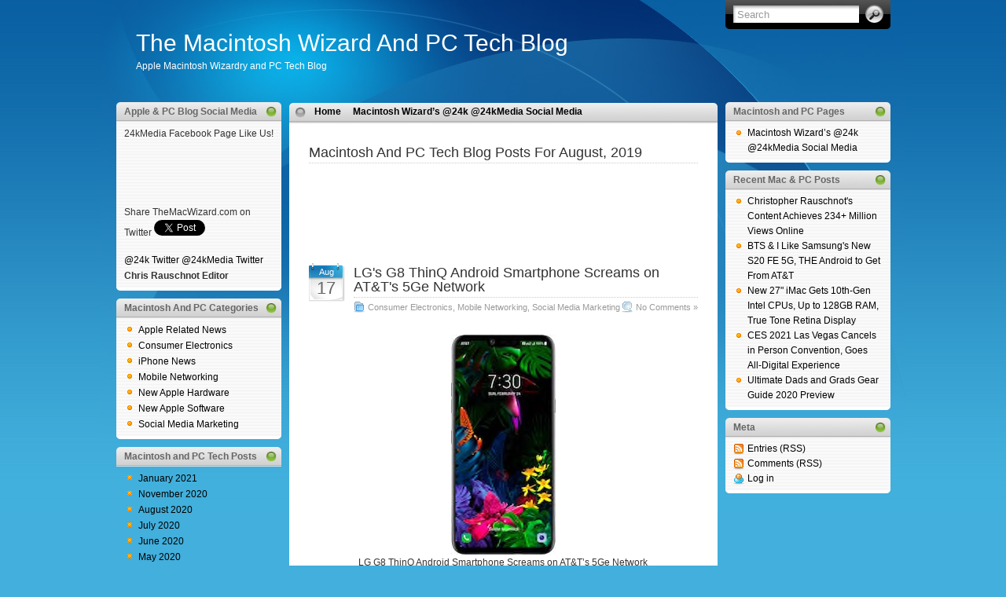

--- FILE ---
content_type: text/html; charset=UTF-8
request_url: http://themacwizard.com/2019/08/
body_size: 9611
content:
<!DOCTYPE html PUBLIC "-//W3C//DTD XHTML 1.0 Transitional//EN" "http://www.w3.org/TR/xhtml1/DTD/xhtml1-transitional.dtd">
<html xmlns="http://www.w3.org/1999/xhtml">

<head profile="http://gmpg.org/xfn/11">
<meta http-equiv="Content-Type" content="text/html; charset=UTF-8" />
<link href="https://plus.google.com/114445301645158344361/" rel="publisher" />

<title>2019 &raquo; August &raquo; The Macintosh Wizard And PC Tech Blog</title> <!-- was put in open and close carat php if(is_home()) { echo bloginfo('name'); } else { wp_title (''); -->

<meta name="keywords" content="Macintosh Wizard Tech Blog, Macintosh Tech Blog, PC Tech Blog, The Macintosh Wizard, Computer, Computer Software, Computer Services, Computer Support, Apple Computer, Mac Computer, Computer Consulting, Computer Help, Computer News, iPhone, Apple iPhone" />

<meta name="description" content="An Apple and PC Tech Blog By the Macintosh Wizard Computer Support. Discussing Apple, Apple iPhone, computers, computer news and computer software." />

<meta name="robots" content="all,index,follow" />

<meta name="generator" content="The Macintosh Wizard And PC Tech Blog"/> <!-- leave this for stats -->

<link rel="stylesheet" href="http://themacwizard.com/wp-content/themes/i3theme-1-2/style.css" type="text/css" media="all" />
<link rel="stylesheet" href="http://themacwizard.com/wp-content/themes/i3theme-1-2/print.css" type="text/css" media="print" />

<!-- Sidebar docking boxes (dbx) by Brothercake - http://www.brothercake.com/ -->
<script type="text/javascript" src="http://themacwizard.com/wp-content/themes/i3theme-1-2/dbx.js"></script>
<script type="text/javascript" src="http://themacwizard.com/wp-content/themes/i3theme-1-2/dbx-key.js"></script>
<link rel="stylesheet" type="text/css" href="http://themacwizard.com/wp-content/themes/i3theme-1-2/dbx.css" media="screen, projection" />

<!--[if lt IE 7]>
<link rel="stylesheet" href="http://themacwizard.com/wp-content/themes/i3theme-1-2/ie-gif.css" type="text/css" />
<![endif]-->

<link rel="alternate" type="application/rss+xml" title="The Macintosh Wizard And PC Tech Blog RSS Feed" href="http://themacwizard.com/feed/" />
<link rel="pingback" href="http://themacwizard.com/xmlrpc.php" />

<meta name='robots' content='max-image-preview:large' />
<link rel='dns-prefetch' href='//s.w.org' />
<script type="text/javascript">
window._wpemojiSettings = {"baseUrl":"https:\/\/s.w.org\/images\/core\/emoji\/14.0.0\/72x72\/","ext":".png","svgUrl":"https:\/\/s.w.org\/images\/core\/emoji\/14.0.0\/svg\/","svgExt":".svg","source":{"concatemoji":"http:\/\/themacwizard.com\/wp-includes\/js\/wp-emoji-release.min.js?ver=6.0.11"}};
/*! This file is auto-generated */
!function(e,a,t){var n,r,o,i=a.createElement("canvas"),p=i.getContext&&i.getContext("2d");function s(e,t){var a=String.fromCharCode,e=(p.clearRect(0,0,i.width,i.height),p.fillText(a.apply(this,e),0,0),i.toDataURL());return p.clearRect(0,0,i.width,i.height),p.fillText(a.apply(this,t),0,0),e===i.toDataURL()}function c(e){var t=a.createElement("script");t.src=e,t.defer=t.type="text/javascript",a.getElementsByTagName("head")[0].appendChild(t)}for(o=Array("flag","emoji"),t.supports={everything:!0,everythingExceptFlag:!0},r=0;r<o.length;r++)t.supports[o[r]]=function(e){if(!p||!p.fillText)return!1;switch(p.textBaseline="top",p.font="600 32px Arial",e){case"flag":return s([127987,65039,8205,9895,65039],[127987,65039,8203,9895,65039])?!1:!s([55356,56826,55356,56819],[55356,56826,8203,55356,56819])&&!s([55356,57332,56128,56423,56128,56418,56128,56421,56128,56430,56128,56423,56128,56447],[55356,57332,8203,56128,56423,8203,56128,56418,8203,56128,56421,8203,56128,56430,8203,56128,56423,8203,56128,56447]);case"emoji":return!s([129777,127995,8205,129778,127999],[129777,127995,8203,129778,127999])}return!1}(o[r]),t.supports.everything=t.supports.everything&&t.supports[o[r]],"flag"!==o[r]&&(t.supports.everythingExceptFlag=t.supports.everythingExceptFlag&&t.supports[o[r]]);t.supports.everythingExceptFlag=t.supports.everythingExceptFlag&&!t.supports.flag,t.DOMReady=!1,t.readyCallback=function(){t.DOMReady=!0},t.supports.everything||(n=function(){t.readyCallback()},a.addEventListener?(a.addEventListener("DOMContentLoaded",n,!1),e.addEventListener("load",n,!1)):(e.attachEvent("onload",n),a.attachEvent("onreadystatechange",function(){"complete"===a.readyState&&t.readyCallback()})),(e=t.source||{}).concatemoji?c(e.concatemoji):e.wpemoji&&e.twemoji&&(c(e.twemoji),c(e.wpemoji)))}(window,document,window._wpemojiSettings);
</script>
<style type="text/css">
img.wp-smiley,
img.emoji {
	display: inline !important;
	border: none !important;
	box-shadow: none !important;
	height: 1em !important;
	width: 1em !important;
	margin: 0 0.07em !important;
	vertical-align: -0.1em !important;
	background: none !important;
	padding: 0 !important;
}
</style>
	<link rel='stylesheet' id='wp-block-library-css'  href='http://themacwizard.com/wp-includes/css/dist/block-library/style.min.css?ver=6.0.11' type='text/css' media='all' />
<style id='global-styles-inline-css' type='text/css'>
body{--wp--preset--color--black: #000000;--wp--preset--color--cyan-bluish-gray: #abb8c3;--wp--preset--color--white: #ffffff;--wp--preset--color--pale-pink: #f78da7;--wp--preset--color--vivid-red: #cf2e2e;--wp--preset--color--luminous-vivid-orange: #ff6900;--wp--preset--color--luminous-vivid-amber: #fcb900;--wp--preset--color--light-green-cyan: #7bdcb5;--wp--preset--color--vivid-green-cyan: #00d084;--wp--preset--color--pale-cyan-blue: #8ed1fc;--wp--preset--color--vivid-cyan-blue: #0693e3;--wp--preset--color--vivid-purple: #9b51e0;--wp--preset--gradient--vivid-cyan-blue-to-vivid-purple: linear-gradient(135deg,rgba(6,147,227,1) 0%,rgb(155,81,224) 100%);--wp--preset--gradient--light-green-cyan-to-vivid-green-cyan: linear-gradient(135deg,rgb(122,220,180) 0%,rgb(0,208,130) 100%);--wp--preset--gradient--luminous-vivid-amber-to-luminous-vivid-orange: linear-gradient(135deg,rgba(252,185,0,1) 0%,rgba(255,105,0,1) 100%);--wp--preset--gradient--luminous-vivid-orange-to-vivid-red: linear-gradient(135deg,rgba(255,105,0,1) 0%,rgb(207,46,46) 100%);--wp--preset--gradient--very-light-gray-to-cyan-bluish-gray: linear-gradient(135deg,rgb(238,238,238) 0%,rgb(169,184,195) 100%);--wp--preset--gradient--cool-to-warm-spectrum: linear-gradient(135deg,rgb(74,234,220) 0%,rgb(151,120,209) 20%,rgb(207,42,186) 40%,rgb(238,44,130) 60%,rgb(251,105,98) 80%,rgb(254,248,76) 100%);--wp--preset--gradient--blush-light-purple: linear-gradient(135deg,rgb(255,206,236) 0%,rgb(152,150,240) 100%);--wp--preset--gradient--blush-bordeaux: linear-gradient(135deg,rgb(254,205,165) 0%,rgb(254,45,45) 50%,rgb(107,0,62) 100%);--wp--preset--gradient--luminous-dusk: linear-gradient(135deg,rgb(255,203,112) 0%,rgb(199,81,192) 50%,rgb(65,88,208) 100%);--wp--preset--gradient--pale-ocean: linear-gradient(135deg,rgb(255,245,203) 0%,rgb(182,227,212) 50%,rgb(51,167,181) 100%);--wp--preset--gradient--electric-grass: linear-gradient(135deg,rgb(202,248,128) 0%,rgb(113,206,126) 100%);--wp--preset--gradient--midnight: linear-gradient(135deg,rgb(2,3,129) 0%,rgb(40,116,252) 100%);--wp--preset--duotone--dark-grayscale: url('#wp-duotone-dark-grayscale');--wp--preset--duotone--grayscale: url('#wp-duotone-grayscale');--wp--preset--duotone--purple-yellow: url('#wp-duotone-purple-yellow');--wp--preset--duotone--blue-red: url('#wp-duotone-blue-red');--wp--preset--duotone--midnight: url('#wp-duotone-midnight');--wp--preset--duotone--magenta-yellow: url('#wp-duotone-magenta-yellow');--wp--preset--duotone--purple-green: url('#wp-duotone-purple-green');--wp--preset--duotone--blue-orange: url('#wp-duotone-blue-orange');--wp--preset--font-size--small: 13px;--wp--preset--font-size--medium: 20px;--wp--preset--font-size--large: 36px;--wp--preset--font-size--x-large: 42px;}.has-black-color{color: var(--wp--preset--color--black) !important;}.has-cyan-bluish-gray-color{color: var(--wp--preset--color--cyan-bluish-gray) !important;}.has-white-color{color: var(--wp--preset--color--white) !important;}.has-pale-pink-color{color: var(--wp--preset--color--pale-pink) !important;}.has-vivid-red-color{color: var(--wp--preset--color--vivid-red) !important;}.has-luminous-vivid-orange-color{color: var(--wp--preset--color--luminous-vivid-orange) !important;}.has-luminous-vivid-amber-color{color: var(--wp--preset--color--luminous-vivid-amber) !important;}.has-light-green-cyan-color{color: var(--wp--preset--color--light-green-cyan) !important;}.has-vivid-green-cyan-color{color: var(--wp--preset--color--vivid-green-cyan) !important;}.has-pale-cyan-blue-color{color: var(--wp--preset--color--pale-cyan-blue) !important;}.has-vivid-cyan-blue-color{color: var(--wp--preset--color--vivid-cyan-blue) !important;}.has-vivid-purple-color{color: var(--wp--preset--color--vivid-purple) !important;}.has-black-background-color{background-color: var(--wp--preset--color--black) !important;}.has-cyan-bluish-gray-background-color{background-color: var(--wp--preset--color--cyan-bluish-gray) !important;}.has-white-background-color{background-color: var(--wp--preset--color--white) !important;}.has-pale-pink-background-color{background-color: var(--wp--preset--color--pale-pink) !important;}.has-vivid-red-background-color{background-color: var(--wp--preset--color--vivid-red) !important;}.has-luminous-vivid-orange-background-color{background-color: var(--wp--preset--color--luminous-vivid-orange) !important;}.has-luminous-vivid-amber-background-color{background-color: var(--wp--preset--color--luminous-vivid-amber) !important;}.has-light-green-cyan-background-color{background-color: var(--wp--preset--color--light-green-cyan) !important;}.has-vivid-green-cyan-background-color{background-color: var(--wp--preset--color--vivid-green-cyan) !important;}.has-pale-cyan-blue-background-color{background-color: var(--wp--preset--color--pale-cyan-blue) !important;}.has-vivid-cyan-blue-background-color{background-color: var(--wp--preset--color--vivid-cyan-blue) !important;}.has-vivid-purple-background-color{background-color: var(--wp--preset--color--vivid-purple) !important;}.has-black-border-color{border-color: var(--wp--preset--color--black) !important;}.has-cyan-bluish-gray-border-color{border-color: var(--wp--preset--color--cyan-bluish-gray) !important;}.has-white-border-color{border-color: var(--wp--preset--color--white) !important;}.has-pale-pink-border-color{border-color: var(--wp--preset--color--pale-pink) !important;}.has-vivid-red-border-color{border-color: var(--wp--preset--color--vivid-red) !important;}.has-luminous-vivid-orange-border-color{border-color: var(--wp--preset--color--luminous-vivid-orange) !important;}.has-luminous-vivid-amber-border-color{border-color: var(--wp--preset--color--luminous-vivid-amber) !important;}.has-light-green-cyan-border-color{border-color: var(--wp--preset--color--light-green-cyan) !important;}.has-vivid-green-cyan-border-color{border-color: var(--wp--preset--color--vivid-green-cyan) !important;}.has-pale-cyan-blue-border-color{border-color: var(--wp--preset--color--pale-cyan-blue) !important;}.has-vivid-cyan-blue-border-color{border-color: var(--wp--preset--color--vivid-cyan-blue) !important;}.has-vivid-purple-border-color{border-color: var(--wp--preset--color--vivid-purple) !important;}.has-vivid-cyan-blue-to-vivid-purple-gradient-background{background: var(--wp--preset--gradient--vivid-cyan-blue-to-vivid-purple) !important;}.has-light-green-cyan-to-vivid-green-cyan-gradient-background{background: var(--wp--preset--gradient--light-green-cyan-to-vivid-green-cyan) !important;}.has-luminous-vivid-amber-to-luminous-vivid-orange-gradient-background{background: var(--wp--preset--gradient--luminous-vivid-amber-to-luminous-vivid-orange) !important;}.has-luminous-vivid-orange-to-vivid-red-gradient-background{background: var(--wp--preset--gradient--luminous-vivid-orange-to-vivid-red) !important;}.has-very-light-gray-to-cyan-bluish-gray-gradient-background{background: var(--wp--preset--gradient--very-light-gray-to-cyan-bluish-gray) !important;}.has-cool-to-warm-spectrum-gradient-background{background: var(--wp--preset--gradient--cool-to-warm-spectrum) !important;}.has-blush-light-purple-gradient-background{background: var(--wp--preset--gradient--blush-light-purple) !important;}.has-blush-bordeaux-gradient-background{background: var(--wp--preset--gradient--blush-bordeaux) !important;}.has-luminous-dusk-gradient-background{background: var(--wp--preset--gradient--luminous-dusk) !important;}.has-pale-ocean-gradient-background{background: var(--wp--preset--gradient--pale-ocean) !important;}.has-electric-grass-gradient-background{background: var(--wp--preset--gradient--electric-grass) !important;}.has-midnight-gradient-background{background: var(--wp--preset--gradient--midnight) !important;}.has-small-font-size{font-size: var(--wp--preset--font-size--small) !important;}.has-medium-font-size{font-size: var(--wp--preset--font-size--medium) !important;}.has-large-font-size{font-size: var(--wp--preset--font-size--large) !important;}.has-x-large-font-size{font-size: var(--wp--preset--font-size--x-large) !important;}
</style>
<link rel="https://api.w.org/" href="http://themacwizard.com/wp-json/" /><link rel="EditURI" type="application/rsd+xml" title="RSD" href="http://themacwizard.com/xmlrpc.php?rsd" />
<link rel="wlwmanifest" type="application/wlwmanifest+xml" href="http://themacwizard.com/wp-includes/wlwmanifest.xml" /> 
<meta name="generator" content="WordPress 6.0.11" />
<script>
  (function(i,s,o,g,r,a,m){i['GoogleAnalyticsObject']=r;i[r]=i[r]||function(){
  (i[r].q=i[r].q||[]).push(arguments)},i[r].l=1*new Date();a=s.createElement(o),
  m=s.getElementsByTagName(o)[0];a.async=1;a.src=g;m.parentNode.insertBefore(a,m)
  })(window,document,'script','https://www.google-analytics.com/analytics.js','ga');

  ga('create', 'UA-93031417-1', 'auto');
  ga('send', 'pageview');

</script>

</head>
<body>
<div id="page">
  <div id="wrapper">
    <div id="header">
      <h1><a href="http://themacwizard.com">The Macintosh Wizard And PC Tech Blog</a></h1>
      <div class="description">Apple Macintosh Wizardry and PC Tech Blog</div>
      <form method="get" id="searchform" action="http://themacwizard.com/">
<div><input type="text" value="Search" name="s" id="s" onfocus="if (this.value == 'Search') {this.value = '';}" onblur="if (this.value == '') {this.value = 'Search';}" />
<input type="submit" id="searchsubmit" value="Go" />
</div>
</form>
    </div><!-- /header -->

		<div class="dbx-group" id="sidebar-left">

  <!--sidebox start --><div id="text-1" class="dbx-box widget_text"><h3 class="dbx-handle">Apple &#038; PC Blog Social Media</h3><div class="dbx-content">			<div class="textwidget"><center>24kMedia Facebook Page Like Us!
<iframe src="//www.facebook.com/plugins/like.php?href=http%3A%2F%2Fwww.facebook.com%2F24kmedia&amp;width=60&amp;layout=box_count&amp;action=like&amp;show_faces=false&amp;share=true&amp;height=65" scrolling="no" frameborder="0" style="border:none; overflow:hidden; width:100%; height:65px;" allowTransparency="true"></iframe></center>
<p></p>
Share TheMacWizard.com on Twitter
<a href="http://twitter.com/share" class="twitter-share-button" data-url="http://themacwizard.com///" data-count="horizontal" data-via="24k" data-related="24kMedia:More #tech #celebrity #travel #Vegas news">Tweet</a><script type="text/javascript" src="http://platform.twitter.com/widgets.js"></script>
<p></p>
<a href="http://www.twitter.com/24k">@24k Twitter</a>  <a href="http://www.twitter.com/24kMedia">@24kMedia Twitter</a>
<b>Chris Rauschnot Editor</b></div>
		</div></div><!--sidebox end --><!--sidebox start --><div id="categories-2" class="dbx-box widget_categories"><h3 class="dbx-handle">Macintosh And PC Categories</h3><div class="dbx-content">
			<ul>
					<li class="cat-item cat-item-6"><a href="http://themacwizard.com/category/apple-related-news/">Apple Related News</a>
</li>
	<li class="cat-item cat-item-9"><a href="http://themacwizard.com/category/consumer-electronics/">Consumer Electronics</a>
</li>
	<li class="cat-item cat-item-3"><a href="http://themacwizard.com/category/iphone-news/" title="iPhone News Technology Information Blog">iPhone News</a>
</li>
	<li class="cat-item cat-item-7"><a href="http://themacwizard.com/category/mobile-networking/">Mobile Networking</a>
</li>
	<li class="cat-item cat-item-4"><a href="http://themacwizard.com/category/new-apple-hardware/" title="Apple Hardware Releases. New Apple Macintosh compatible hardware.">New Apple Hardware</a>
</li>
	<li class="cat-item cat-item-5"><a href="http://themacwizard.com/category/new-apple-software/" title="New Apple Software Releases. Macintosh software for Apple computers.">New Apple Software</a>
</li>
	<li class="cat-item cat-item-8"><a href="http://themacwizard.com/category/social-media-marketing/">Social Media Marketing</a>
</li>
			</ul>

			</div></div><!--sidebox end --><!--sidebox start --><div id="archives-2" class="dbx-box widget_archive"><h3 class="dbx-handle">Macintosh and PC Tech Posts</h3><div class="dbx-content">
			<ul>
					<li><a href='http://themacwizard.com/2021/01/'>January 2021</a></li>
	<li><a href='http://themacwizard.com/2020/11/'>November 2020</a></li>
	<li><a href='http://themacwizard.com/2020/08/'>August 2020</a></li>
	<li><a href='http://themacwizard.com/2020/07/'>July 2020</a></li>
	<li><a href='http://themacwizard.com/2020/06/'>June 2020</a></li>
	<li><a href='http://themacwizard.com/2020/05/'>May 2020</a></li>
	<li><a href='http://themacwizard.com/2020/04/'>April 2020</a></li>
	<li><a href='http://themacwizard.com/2020/03/'>March 2020</a></li>
	<li><a href='http://themacwizard.com/2020/02/'>February 2020</a></li>
	<li><a href='http://themacwizard.com/2020/01/'>January 2020</a></li>
	<li><a href='http://themacwizard.com/2019/10/'>October 2019</a></li>
	<li><a href='http://themacwizard.com/2019/08/' aria-current="page">August 2019</a></li>
	<li><a href='http://themacwizard.com/2019/07/'>July 2019</a></li>
	<li><a href='http://themacwizard.com/2019/06/'>June 2019</a></li>
	<li><a href='http://themacwizard.com/2019/05/'>May 2019</a></li>
	<li><a href='http://themacwizard.com/2019/04/'>April 2019</a></li>
	<li><a href='http://themacwizard.com/2019/03/'>March 2019</a></li>
	<li><a href='http://themacwizard.com/2019/01/'>January 2019</a></li>
	<li><a href='http://themacwizard.com/2018/10/'>October 2018</a></li>
	<li><a href='http://themacwizard.com/2018/09/'>September 2018</a></li>
	<li><a href='http://themacwizard.com/2018/08/'>August 2018</a></li>
	<li><a href='http://themacwizard.com/2018/07/'>July 2018</a></li>
	<li><a href='http://themacwizard.com/2018/06/'>June 2018</a></li>
	<li><a href='http://themacwizard.com/2018/04/'>April 2018</a></li>
	<li><a href='http://themacwizard.com/2018/03/'>March 2018</a></li>
	<li><a href='http://themacwizard.com/2018/02/'>February 2018</a></li>
	<li><a href='http://themacwizard.com/2018/01/'>January 2018</a></li>
	<li><a href='http://themacwizard.com/2017/12/'>December 2017</a></li>
	<li><a href='http://themacwizard.com/2017/11/'>November 2017</a></li>
	<li><a href='http://themacwizard.com/2017/10/'>October 2017</a></li>
	<li><a href='http://themacwizard.com/2017/09/'>September 2017</a></li>
	<li><a href='http://themacwizard.com/2017/08/'>August 2017</a></li>
	<li><a href='http://themacwizard.com/2017/07/'>July 2017</a></li>
	<li><a href='http://themacwizard.com/2017/06/'>June 2017</a></li>
	<li><a href='http://themacwizard.com/2017/05/'>May 2017</a></li>
	<li><a href='http://themacwizard.com/2017/04/'>April 2017</a></li>
	<li><a href='http://themacwizard.com/2017/03/'>March 2017</a></li>
	<li><a href='http://themacwizard.com/2017/02/'>February 2017</a></li>
	<li><a href='http://themacwizard.com/2017/01/'>January 2017</a></li>
	<li><a href='http://themacwizard.com/2016/12/'>December 2016</a></li>
	<li><a href='http://themacwizard.com/2016/11/'>November 2016</a></li>
	<li><a href='http://themacwizard.com/2016/10/'>October 2016</a></li>
	<li><a href='http://themacwizard.com/2016/09/'>September 2016</a></li>
	<li><a href='http://themacwizard.com/2016/08/'>August 2016</a></li>
	<li><a href='http://themacwizard.com/2016/07/'>July 2016</a></li>
	<li><a href='http://themacwizard.com/2016/06/'>June 2016</a></li>
	<li><a href='http://themacwizard.com/2016/05/'>May 2016</a></li>
	<li><a href='http://themacwizard.com/2016/04/'>April 2016</a></li>
	<li><a href='http://themacwizard.com/2016/03/'>March 2016</a></li>
	<li><a href='http://themacwizard.com/2016/02/'>February 2016</a></li>
	<li><a href='http://themacwizard.com/2015/12/'>December 2015</a></li>
	<li><a href='http://themacwizard.com/2015/11/'>November 2015</a></li>
	<li><a href='http://themacwizard.com/2015/10/'>October 2015</a></li>
	<li><a href='http://themacwizard.com/2015/09/'>September 2015</a></li>
	<li><a href='http://themacwizard.com/2015/08/'>August 2015</a></li>
	<li><a href='http://themacwizard.com/2015/07/'>July 2015</a></li>
	<li><a href='http://themacwizard.com/2015/06/'>June 2015</a></li>
	<li><a href='http://themacwizard.com/2015/05/'>May 2015</a></li>
	<li><a href='http://themacwizard.com/2015/04/'>April 2015</a></li>
	<li><a href='http://themacwizard.com/2015/03/'>March 2015</a></li>
	<li><a href='http://themacwizard.com/2015/02/'>February 2015</a></li>
	<li><a href='http://themacwizard.com/2015/01/'>January 2015</a></li>
	<li><a href='http://themacwizard.com/2014/12/'>December 2014</a></li>
	<li><a href='http://themacwizard.com/2014/11/'>November 2014</a></li>
	<li><a href='http://themacwizard.com/2014/10/'>October 2014</a></li>
	<li><a href='http://themacwizard.com/2014/09/'>September 2014</a></li>
	<li><a href='http://themacwizard.com/2014/08/'>August 2014</a></li>
	<li><a href='http://themacwizard.com/2014/07/'>July 2014</a></li>
	<li><a href='http://themacwizard.com/2014/06/'>June 2014</a></li>
	<li><a href='http://themacwizard.com/2014/05/'>May 2014</a></li>
	<li><a href='http://themacwizard.com/2014/04/'>April 2014</a></li>
	<li><a href='http://themacwizard.com/2014/03/'>March 2014</a></li>
	<li><a href='http://themacwizard.com/2014/02/'>February 2014</a></li>
	<li><a href='http://themacwizard.com/2014/01/'>January 2014</a></li>
	<li><a href='http://themacwizard.com/2013/12/'>December 2013</a></li>
	<li><a href='http://themacwizard.com/2013/11/'>November 2013</a></li>
	<li><a href='http://themacwizard.com/2013/10/'>October 2013</a></li>
	<li><a href='http://themacwizard.com/2013/09/'>September 2013</a></li>
	<li><a href='http://themacwizard.com/2013/08/'>August 2013</a></li>
	<li><a href='http://themacwizard.com/2013/07/'>July 2013</a></li>
	<li><a href='http://themacwizard.com/2013/06/'>June 2013</a></li>
	<li><a href='http://themacwizard.com/2013/05/'>May 2013</a></li>
	<li><a href='http://themacwizard.com/2013/04/'>April 2013</a></li>
	<li><a href='http://themacwizard.com/2013/03/'>March 2013</a></li>
	<li><a href='http://themacwizard.com/2013/02/'>February 2013</a></li>
	<li><a href='http://themacwizard.com/2013/01/'>January 2013</a></li>
	<li><a href='http://themacwizard.com/2012/09/'>September 2012</a></li>
	<li><a href='http://themacwizard.com/2012/08/'>August 2012</a></li>
	<li><a href='http://themacwizard.com/2012/02/'>February 2012</a></li>
	<li><a href='http://themacwizard.com/2011/08/'>August 2011</a></li>
	<li><a href='http://themacwizard.com/2011/07/'>July 2011</a></li>
	<li><a href='http://themacwizard.com/2011/04/'>April 2011</a></li>
	<li><a href='http://themacwizard.com/2011/02/'>February 2011</a></li>
	<li><a href='http://themacwizard.com/2011/01/'>January 2011</a></li>
	<li><a href='http://themacwizard.com/2010/11/'>November 2010</a></li>
	<li><a href='http://themacwizard.com/2010/07/'>July 2010</a></li>
	<li><a href='http://themacwizard.com/2010/04/'>April 2010</a></li>
	<li><a href='http://themacwizard.com/2010/03/'>March 2010</a></li>
	<li><a href='http://themacwizard.com/2010/01/'>January 2010</a></li>
	<li><a href='http://themacwizard.com/2009/11/'>November 2009</a></li>
	<li><a href='http://themacwizard.com/2009/04/'>April 2009</a></li>
	<li><a href='http://themacwizard.com/2008/08/'>August 2008</a></li>
	<li><a href='http://themacwizard.com/2008/07/'>July 2008</a></li>
	<li><a href='http://themacwizard.com/2008/06/'>June 2008</a></li>
	<li><a href='http://themacwizard.com/2008/05/'>May 2008</a></li>
	<li><a href='http://themacwizard.com/2008/04/'>April 2008</a></li>
	<li><a href='http://themacwizard.com/2008/03/'>March 2008</a></li>
	<li><a href='http://themacwizard.com/2008/02/'>February 2008</a></li>
	<li><a href='http://themacwizard.com/2008/01/'>January 2008</a></li>
	<li><a href='http://themacwizard.com/2007/12/'>December 2007</a></li>
	<li><a href='http://themacwizard.com/2007/11/'>November 2007</a></li>
	<li><a href='http://themacwizard.com/2007/10/'>October 2007</a></li>
	<li><a href='http://themacwizard.com/2007/09/'>September 2007</a></li>
	<li><a href='http://themacwizard.com/2007/08/'>August 2007</a></li>
	<li><a href='http://themacwizard.com/2007/07/'>July 2007</a></li>
	<li><a href='http://themacwizard.com/2007/06/'>June 2007</a></li>
			</ul>

			</div></div><!--sidebox end -->
</div><!--/sidebar-left -->
	
    <div id="left-col">
      <div id="nav">
        <ul>
          <li class="page_item "><a href="http://themacwizard.com/" title="Home">Home</a></li>
		  <li class="page_item page-item-2"><a href="http://themacwizard.com/macintosh-wizard/">Macintosh Wizard&#8217;s &#64;24k &#64;24kMedia Social Media</a></li>
        </ul>
      </div><!-- /nav -->

    	
    <div id="content">

			<h2> Macintosh And PC Tech Blog Posts For August, 2019</h2><br />

		<p align="center"><script type="text/javascript"><!--
google_ad_client = "pub-7632669997742134";
google_ad_width = 468;
google_ad_height = 15;
google_ad_format = "468x15_0ads_al";
//2007-09-23: FrMacLinks
google_ad_channel = "4422869884";
google_color_border = "FFFFFF";
google_color_bg = "FFFFFF";
google_color_link = "0000FF";
google_color_text = "000000";
google_color_url = "999999";
//-->
</script>
<script type="text/javascript"
  src="http://pagead2.googlesyndication.com/pagead/show_ads.js">
</script></p>
<p></p>
		<p align="center"><script type="text/javascript"><!--
google_ad_client = "pub-7632669997742134";
google_ad_width = 468;
google_ad_height = 60;
google_ad_format = "468x60_as";
google_ad_type = "text_image";
//2007-04-01: TitleBarSmall
google_ad_channel = "5778039708";
google_color_border = "FFFFFF";
google_color_bg = "FFFFFF";
google_color_link = "0000FF";
google_color_text = "000001";
google_color_url = "008000";
//-->
</script>
<script type="text/javascript" src="http://pagead2.googlesyndication.com/pagead/show_ads.js">
</script></p>
<p></p>

        <div class="post" id="post-1488">
		  <div class="date"><span>Aug</span> 17</div>		
		  <div class="title">
		  <h2><a href="http://themacwizard.com/lgs-g8-thinq-android-smartphone-screams-on-atts-5ge-network/" rel="bookmark" title="LG&#39;s G8 ThinQ Android Smartphone Screams on AT&amp;T&#39;s 5Ge Network TheMacWizard Link">LG&#39;s G8 ThinQ Android Smartphone Screams on AT&amp;T&#39;s 5Ge Network</a></h2>
          <div class="postdata"><span class="category"><a href="http://themacwizard.com/category/consumer-electronics/" rel="category tag">Consumer Electronics</a>, <a href="http://themacwizard.com/category/mobile-networking/" rel="category tag">Mobile Networking</a>, <a href="http://themacwizard.com/category/social-media-marketing/" rel="category tag">Social Media Marketing</a></span> <span class="comments"><a href="http://themacwizard.com/lgs-g8-thinq-android-smartphone-screams-on-atts-5ge-network/#respond">No Comments &#187;</a></span></div>
		  </div>
          <div class="entry">
            <p><center><img src='http://themacwizard.com///wp-content/uploads/2019/08/lg-g8-thinq-att-smartphone-oled-speaker.jpg' alt='LG G8 ThinQ ATT Android Smartphone Review' /><br />LG G8 ThinQ Android Smartphone Screams on AT&#038;T&#8217;s 5Ge Network</center></p>
<p>AT&#038;T is currently upgrading its network to 5G, only a handful of 5G smartphones are currently available. Until Qualcomm produces more 5G modems, Huawei releases their handsets, and smartphone makers release fully 5G standardized phones, AT&#038;T’s 5Ge wireless protocol, which is a combination of tightly grouped and upgraded antennas, faster fiber optic back haul, and software to support everything, is next in the US. While Samsung’s S10 5G, Note 10 Plus 5G, and Motorola’s Z series with a 5G add-on are available, they only support one standard of 5G. Enter the <a rel="nofollow" href="https://www.att.com/buy/phones/lg-g8-thinq-128gb-aurora-black.html">LG G8 ThinQ</a> Android 9 smartphone.</p>
<p><center><iframe loading="lazy" width="500" height="281" src="https://www.youtube.com/embed/zpu27MRfLiU" frameborder="0" allow="accelerometer; autoplay; encrypted-media; gyroscope; picture-in-picture" allowfullscreen></iframe><br />LG G8 ThinQ Unboxing by Chris @24k</center><br />
 <a href="http://themacwizard.com/lgs-g8-thinq-android-smartphone-screams-on-atts-5ge-network/#more-1488" class="more-link">Continue reading LG&#39;s G8 ThinQ Android Smartphone Screams on AT&amp;T&#39;s 5Ge Network</a></p>
          </div><!--/entry -->
        </div><!--/post -->

		<p align="center"><script type="text/javascript"><!--
google_ad_client = "pub-7632669997742134";
google_ad_width = 468;
google_ad_height = 60;
google_ad_format = "468x60_as";
google_ad_type = "text_image";
//2007-04-01: TitleBarSmall
google_ad_channel = "5778039708";
google_color_border = "FFFFFF";
google_color_bg = "FFFFFF";
google_color_link = "0000FF";
google_color_text = "000001";
google_color_url = "008000";
//-->
</script>
<script type="text/javascript" src="http://pagead2.googlesyndication.com/pagead/show_ads.js">
</script></p>
<p></p>

        <div class="post" id="post-1483">
		  <div class="date"><span>Aug</span> 15</div>		
		  <div class="title">
		  <h2><a href="http://themacwizard.com/bowers-wilkins-formation-bar-bass-wedge-premium-wireless-audio-gear/" rel="bookmark" title="Bowers &amp; Wilkins Formation Bar&#44; Bass &amp; Wedge Premium Wireless Audio Gear TheMacWizard Link">Bowers &amp; Wilkins Formation Bar&#44; Bass &amp; Wedge Premium Wireless Audio Gear</a></h2>
          <div class="postdata"><span class="category"><a href="http://themacwizard.com/category/consumer-electronics/" rel="category tag">Consumer Electronics</a></span> <span class="comments"><a href="http://themacwizard.com/bowers-wilkins-formation-bar-bass-wedge-premium-wireless-audio-gear/#respond">No Comments &#187;</a></span></div>
		  </div>
          <div class="entry">
            <p><center><img src='http://themacwizard.com///wp-content/uploads/2019/08/formation-bar-and-formation-bass-bowers-wilkins-best-buy.jpg' alt='Bowers Wilkins Formation Bar Formation Bass Best Buy' /><br />Bowers &#038; Wilkins Formation Bar Formation Bass Best Buy Overview</center></p>
<p>Upgrading to a wireless audio system that works with your high-end television and that plays music around the home meant using multiple speaker systems from different brands. You could get a premium soundbar or sub for bass, and a speaker for your bedroom, but they typically were not linked together. Bowers &#038; Wilkins has speakers for all of these scenarios with a completely separate wireless mesh network and premium audio gear. <a href="http://themacwizard.com/bowers-wilkins-formation-bar-bass-wedge-premium-wireless-audio-gear/#more-1483" class="more-link">Continue reading Bowers &amp; Wilkins Formation Bar&#44; Bass &amp; Wedge Premium Wireless Audio Gear</a></p>
          </div><!--/entry -->
        </div><!--/post -->

		<p align="center"><script type="text/javascript"><!--
google_ad_client = "pub-7632669997742134";
google_ad_width = 468;
google_ad_height = 60;
google_ad_format = "468x60_as";
google_ad_type = "text_image";
//2007-04-01: TitleBarSmall
google_ad_channel = "5778039708";
google_color_border = "FFFFFF";
google_color_bg = "FFFFFF";
google_color_link = "0000FF";
google_color_text = "000001";
google_color_url = "008000";
//-->
</script>
<script type="text/javascript" src="http://pagead2.googlesyndication.com/pagead/show_ads.js">
</script></p>
<p></p>

        <div class="post" id="post-1480">
		  <div class="date"><span>Aug</span> 12</div>		
		  <div class="title">
		  <h2><a href="http://themacwizard.com/altec-lansings-baby-boom-xl-portable-speaker-is-mighty-rugged/" rel="bookmark" title="Altec Lansing&#39;s Baby Boom XL Portable Speaker is Mighty Rugged TheMacWizard Link">Altec Lansing&#39;s Baby Boom XL Portable Speaker is Mighty Rugged</a></h2>
          <div class="postdata"><span class="category"><a href="http://themacwizard.com/category/consumer-electronics/" rel="category tag">Consumer Electronics</a></span> <span class="comments"><a href="http://themacwizard.com/altec-lansings-baby-boom-xl-portable-speaker-is-mighty-rugged/#respond">No Comments &#187;</a></span></div>
		  </div>
          <div class="entry">
            <p><center><img src='http://themacwizard.com///wp-content/uploads/2019/08/altec-babyboom-xl-red-speaker-best-buy.jpg' alt='Altec Lansing Baby Boom XL Speaker Best Buy Review' /><br />Altec Lansing Baby Boom XL Speaker Best Buy Review</center></p>
<p>Small Bluetooth wireless speakers have come a long way in the last few years. I’ve enjoyed trying out a handful of them while lounging around the pool, hiking on desert trails, and exploring the gold country of Northern California. Altec Lansing’s newest <a rel="nofollow" href="https://bby.me/jb47n">Baby Boom XL</a> is rugged and waterproof. It can float if you want to lounge in the pool too.</p>
<p>The moment I turned on the Baby Boom XL from Altec Lansing, it went directly into pairing mode to connect with my iPhone XS MAX. For $29.99 each, get two and link them together via its True Wireless mode. Want great tunes while camping, these are inexpensive and IP67 certified to be there when you need them. <a href="http://themacwizard.com/altec-lansings-baby-boom-xl-portable-speaker-is-mighty-rugged/#more-1480" class="more-link">Continue reading Altec Lansing&#39;s Baby Boom XL Portable Speaker is Mighty Rugged</a></p>
          </div><!--/entry -->
        </div><!--/post -->

				
        <div class="page-nav"> <span class="previous-entries"></span> <span class="next-entries"></span></div><!-- /page nav -->

	
      </div><!--/content -->

      <div id="footer">
	  <a rel="nofollow" href="http://www.ndesign-studio.com/resources/wp-themes/">WP Theme</a> &amp; <a rel="nofollow" href="http://www.ndesign-studio.com/stock-icons/">Icons</a> by <a rel="nofollow" href="http://www.ndesign-studio.com">N.Design Studio</a>
	  <span id="mangoorange">, columnized by <a rel="nofollow" href="http://www.mangoorange.com/">MangoOrange</a></span>
	  </div>
    </div><!--/left-col -->

<div class="dbx-group" id="sidebar-right">

  <!--sidebox start --><div id="pages-2" class="dbx-box widget_pages"><h3 class="dbx-handle">Macintosh and PC Pages</h3><div class="dbx-content">
			<ul>
				<li class="page_item page-item-2"><a href="http://themacwizard.com/macintosh-wizard/">Macintosh Wizard&#8217;s &#64;24k &#64;24kMedia Social Media</a></li>
			</ul>

			</div></div><!--sidebox end -->
		<!--sidebox start --><div id="recent-posts-2" class="dbx-box widget_recent_entries">
		<h3 class="dbx-handle">Recent Mac &#038; PC Posts</h3><div class="dbx-content">
		<ul>
											<li>
					<a href="http://themacwizard.com/christopher-rauschnots-content-achieves-234-million-views-online/">Christopher Rauschnot&#39;s Content Achieves 234&#43; Million Views Online</a>
									</li>
											<li>
					<a href="http://themacwizard.com/bts-i-like-samsungs-new-s20-fe-5g-the-android-to-get-from-att/">BTS &amp; I Like Samsung&#39;s New S20 FE 5G&#44; THE Android to Get From AT&amp;T</a>
									</li>
											<li>
					<a href="http://themacwizard.com/new-27-imac-gets-10thgen-intel-cpus-up-to-128gb-ram-true-tone-retina-display/">New 27&#34; iMac Gets 10th&#45;Gen Intel CPUs&#44; Up to 128GB RAM&#44; True Tone Retina Display</a>
									</li>
											<li>
					<a href="http://themacwizard.com/ces-2021-las-vegas-cancels-in-person-convention-goes-alldigital-experience/">CES 2021 Las Vegas Cancels in Person Convention&#44; Goes All&#45;Digital Experience</a>
									</li>
											<li>
					<a href="http://themacwizard.com/ultimate-dads-and-grads-gear-guide-2020-preview/">Ultimate Dads and Grads Gear Guide 2020 Preview</a>
									</li>
					</ul>

		</div></div><!--sidebox end -->      <!--sidebox start -->
      <div id="meta" class="dbx-box">
        <h3 class="dbx-handle">Meta</h3>
        <div class="dbx-content">
          <ul>
              <li class="rss"><a href="http://themacwizard.com/feed/">Entries (RSS)</a></li>
              <li class="rss"><a href="http://themacwizard.com/comments/feed/">Comments (RSS)</a></li>
              <li class="login"><a href="http://themacwizard.com/wp-login.php">Log in</a></li>
          </ul>
        </div>
      </div>
      <!--sidebox end -->


</div><!--/sidebar -->
    <hr class="hidden" />
	
  </div><!--/wrapper -->

</div><!--/page -->

<script type="text/javascript" src="//assets.pinterest.com/js/pinit.js"></script>
<!-- Kontera ContentLink™  -->
<script type="text/javascript">
var dc_UnitID = 14;
var dc_PublisherID = 17974;
var dc_AdLinkColor = 'blue';
var dc_adprod='ADL';
var dc_isBoldActive= 'no';
</script>
<script type="text/javascript" src="http://kona.kontera.com/javascript/lib/KonaLibInline.js"></script>
<!-- Kontera ContentLink™  -->

</body>
</html>

--- FILE ---
content_type: text/html; charset=utf-8
request_url: https://www.google.com/recaptcha/api2/aframe
body_size: 268
content:
<!DOCTYPE HTML><html><head><meta http-equiv="content-type" content="text/html; charset=UTF-8"></head><body><script nonce="78hrT5AU-ihsz3tLqDkQMw">/** Anti-fraud and anti-abuse applications only. See google.com/recaptcha */ try{var clients={'sodar':'https://pagead2.googlesyndication.com/pagead/sodar?'};window.addEventListener("message",function(a){try{if(a.source===window.parent){var b=JSON.parse(a.data);var c=clients[b['id']];if(c){var d=document.createElement('img');d.src=c+b['params']+'&rc='+(localStorage.getItem("rc::a")?sessionStorage.getItem("rc::b"):"");window.document.body.appendChild(d);sessionStorage.setItem("rc::e",parseInt(sessionStorage.getItem("rc::e")||0)+1);localStorage.setItem("rc::h",'1769410668973');}}}catch(b){}});window.parent.postMessage("_grecaptcha_ready", "*");}catch(b){}</script></body></html>

--- FILE ---
content_type: text/plain
request_url: https://www.google-analytics.com/j/collect?v=1&_v=j102&a=105112098&t=pageview&_s=1&dl=http%3A%2F%2Fthemacwizard.com%2F2019%2F08%2F&ul=en-us%40posix&dt=2019%20%C2%BB%20August%20%C2%BB%20The%20Macintosh%20Wizard%20And%20PC%20Tech%20Blog&sr=1280x720&vp=1280x720&_u=IEBAAEABAAAAACAAI~&jid=1007319086&gjid=1303412975&cid=843257328.1769410667&tid=UA-93031417-1&_gid=624947748.1769410667&_r=1&_slc=1&z=1502003356
body_size: -450
content:
2,cG-QR9HRC3NCV

--- FILE ---
content_type: text/javascript
request_url: http://themacwizard.com/wp-content/themes/i3theme-1-2/dbx.js
body_size: 19053
content:
// DBX2.05 :: Docking Boxes (dbx)
// *****************************************************
// DOM scripting by brothercake -- http://www.brothercake.com/
// GNU Lesser General Public License -- http://www.gnu.org/licenses/lgpl.html
//******************************************************
var dbx;

function dbxManager(sid){
	dbx = this;
	if(!/^[-_a-z0-9]+$/i.test(sid)) { 
		alert('Error from dbxManager:\n"' + sid + '" is an invalid session ID'); 
		return; 
	}
	
	this.supported = !(document.getElementsByTagName('*').length == 0 || (navigator.vendor == 'KDE' && typeof window.sidebar-left == 'undefined'));
	
	if(!this.supported) { 
	return; 
	}
	
	this.etype = typeof document.addEventListener != 'undefined' ? 'addEventListener' : typeof document.attachEvent != 'undefined' ? 'attachEvent' : 'none';
	this.eprefix = (this.etype == 'attachEvent' ? 'on' : '');
	if(typeof window.opera != 'undefined' && parseFloat(navigator.userAgent.toLowerCase().split(/opera[\/ ]/)[1].split(' ')[0], 10) < 7.5){
		this.etype = 'none';
	}
	
	if(this.etype == 'none') 
	{ 
		this.supported = false; return; 
	}
	
	this.running = 0;
	this.sid = sid;
	this.savedata = {};
	this.cookiestate = this.getCookieState();
	};dbxManager.prototype.setCookieState = function(){var now = new Date();now.setTime(now.getTime() + (365*24*60*60*1000));var str = '';for(j in this.savedata){if(typeof this.savedata[j]!='function'){str += j + '=' + this.savedata[j] + '&'}}this.state = str.replace(/^(.+)&$/, '$1');this.cookiestring = this.state.replace(/,/g, '|');this.cookiestring = this.cookiestring.replace(/=/g, ':');if(typeof this.onstatechange == 'undefined' || this.onstatechange()){document.cookie = 'dbx-' + this.sid + '='+ this.cookiestring+ '; expires=' + now.toGMTString()+ '; path=/';}};dbxManager.prototype.getCookieState = function(){this.cookiestate = null;if(document.cookie){if(document.cookie.indexOf('dbx-' + this.sid)!=-1){this.cookie = document.cookie.split('dbx-' + this.sid + '=')[1].split(';')[0].split('&');for(var i in this.cookie){if(typeof this.cookie[i]!='function'){this.cookie[i] = this.cookie[i].replace(/\|/g, ',');this.cookie[i]= this.cookie[i].replace(/:/g, '=');this.cookie[i] = this.cookie[i].split('=');this.cookie[i][1] = this.cookie[i][1].split(',');}}this.cookiestate = {};for(i in this.cookie){if(typeof this.cookie[i]!='function'){this.cookiestate[this.cookie[i][0]] = this.cookie[i][1];}}}}return this.cookiestate;};dbxManager.prototype.addDataMember = function(gid, order){this.savedata[gid] = order;};dbxManager.prototype.createElement = function(tag){return typeof document.createElementNS != 'undefined' ? document.createElementNS('http://www.w3.org/1999/xhtml', tag) : document.createElement(tag);};dbxManager.prototype.getTarget = function(e, pattern, node){if(typeof node != 'undefined'){var target = node;}else{target = typeof e.target != 'undefined' ? e.target : e.srcElement;}var regex = new RegExp(pattern, '');while(!regex.test(target.className)){target = target.parentNode;}return target;};function dbxGroup(gid, dir, thresh, fix, ani, togs, def, open, close, move, toggle, kmove, ktoggle, syntax){if(!/^[-_a-z0-9]+$/i.test(gid)) { alert('Error from dbxGroup:\n"' + gid + '" is an invalid container ID'); return; }this.container = document.getElementById(gid);if(this.container == null || !dbx.supported) { return; }var self = this;this.gid = gid;this.dragok = false;this.box = null;this.vertical = dir == 'vertical';this.threshold = parseInt(thresh, 10);this.restrict = fix == 'yes';this.resolution = parseInt(ani, 10);this.toggles = togs == 'yes';this.defopen = def != 'closed';this.vocab = {'open' : open,'close' : close,'move' : move,'toggle' : toggle,'kmove' : kmove,'ktoggle' : ktoggle,'syntax' : syntax};this.container.style.position = 'relative';this.container.style.display = 'block';if(typeof window.opera != 'undefined'){this.container.style.display = 'run-in';}this.boxes = [];this.buttons = [];this.order = [];this.eles = this.container.getElementsByTagName('*');for(var i=0; i<this.eles.length; i++){if(/dbx\-box/i.test(this.eles[i].className) && !/dbx\-dummy/i.test(this.eles[i].className)){this.eles[i].style.position = 'relative';this.eles[i].style.display = 'block';this.boxes.push(this.eles[i]);this.eles[i].className += ' dbx-box-open';this.eles[i].className += ' dbxid' + this.order.length;this.order.push(this.order.length.toString() + '+');this.eles[i][dbx.etype](dbx.eprefix + 'mousedown', function(e){if(!e) { e = window.event; }self.mousedown(e, dbx.getTarget(e, 'dbx\-box'));}, false);}if(/dbx\-handle/i.test(this.eles[i].className)){this.eles[i].style.position = 'relative';this.eles[i].style.display = 'block';this.eles[i].className += ' dbx-handle-cursor';this.eles[i].setAttribute('title', this.eles[i].getAttribute('title') == null || this.eles[i].title == '' ? this.vocab.move : this.vocab.syntax.replace('%mytitle%', this.eles[i].title).replace('%dbxtitle%', this.vocab.move));if(this.toggles){this.buttons.push(this.addToggleBehavior(this.eles[i]));}else{this.eles[i][dbx.etype](dbx.eprefix + 'key' + (typeof document.uniqueID != 'undefined' || navigator.vendor == 'Apple Computer, Inc.' ? 'down' : 'press'), function(e){if(!e) { e = window.event; }return self.keypress(e, dbx.getTarget(e, 'dbx\-handle'));}, false);this.eles[i][dbx.etype](dbx.eprefix + 'focus', function(e){if(!e) { e = window.event; }self.createTooltip(null, dbx.getTarget(e, 'dbx\-handle'));}, false);this.eles[i][dbx.etype](dbx.eprefix + 'blur', function(){self.removeTooltip();}, false);}}}dbx.addDataMember(this.gid, this.order.join(','));var dummy = this.container.appendChild(dbx.createElement('span'));dummy.className = 'dbx-box dbx-dummy';dummy.style.display = 'block';dummy.style.width = '0';dummy.style.height = '0';dummy.style.overflow = 'hidden';if(this.vertical) { dummy.className += ' dbx-offdummy'; }this.boxes.push(dummy);if(dbx.cookiestate != null && typeof dbx.cookiestate[this.gid] != 'undefined'){var num = dbx.cookiestate[this.gid].length;if(num == this.boxes.length - 1){for(i=0; i<num; i++){var index = parseInt(dbx.cookiestate[this.gid][i], 10);this.container.insertBefore(this.boxes[index], dummy);if(this.toggles && /\-$/.test(dbx.cookiestate[this.gid][i])){this.toggleBoxState(this.buttons[index], false);}}this.getBoxOrder();}}else if(!this.defopen && this.toggles){var len = this.buttons.length;for(i=0; i<len; i++){this.toggleBoxState(this.buttons[i], true);}}document[dbx.etype](dbx.eprefix + 'mouseout', function(e){if(typeof e.target == 'undefined') { e = window.event; e.relatedTarget = e.toElement; }if(e.relatedTarget == null){self.mouseup(e);}}, false);document[dbx.etype](dbx.eprefix + 'mousemove', function(e){self.mousemove(e);return !self.dragok;}, false);document[dbx.etype](dbx.eprefix + 'mouseup', function(e){self.mouseup(e);}, false);this.keydown = false;document[dbx.etype](dbx.eprefix + 'keydown', function(){self.keydown = true;}, false);document[dbx.etype](dbx.eprefix + 'keyup', function(){self.keydown = false;}, false);};dbxGroup.prototype.addToggleBehavior = function(){var self = this;var button = arguments[0].appendChild(dbx.createElement('a'));button.appendChild(document.createTextNode('\u00a0'));button.style.cursor = 'pointer';button.href = 'javascript:void(null)';button.className = 'dbx-toggle dbx-toggle-open';button.setAttribute('title', this.vocab.toggle.replace('%toggle%', this.vocab.close));button.hasfocus = typeof window.opera != 'undefined' || navigator.vendor == 'Apple Computer, Inc.' ? null : false;this.tooltip = null;button.onclick = function(){if(this.hasfocus === true || this.hasfocus === null){self.removeTooltip();self.toggleBoxState(this, true);}};button['onkey' + (typeof document.uniqueID != 'undefined' || navigator.vendor == 'Apple Computer, Inc.' ? 'down' : 'press')] = function(e){if(!e) { e = window.event; }return self.keypress(e, this);};button.onfocus = function(){var len = self.buttons.length;for(var i=0; i<len; i++){self.buttons[i].className = self.buttons[i].className.replace(/[ ](dbx\-toggle\-hilite\-)(open|closed)/, '');}var isopen = (/dbx\-toggle\-open/.test(this.className));this.className += ' dbx-toggle-hilite-' + (isopen ? 'open' : 'closed');self.createTooltip(isopen, this);this.isactive = true;if(this.hasfocus !== null) { this.hasfocus = true; }};button.onblur = function(){this.className = this.className.replace(/[ ](dbx\-toggle\-hilite\-)(open|closed)/, '');self.removeTooltip();if(this.hasfocus !== null) { this.hasfocus = false; }};return button;};dbxGroup.prototype.toggleBoxState = function(button, regen){var isopen = (/dbx\-toggle\-open/.test(button.className));var parent = dbx.getTarget(null, 'dbx\-box', button);dbx.box = parent;dbx.toggle = button;if(typeof dbx.container == 'undefined'){dbx.group = dbx.getTarget(null, 'dbx\-group', parent);}else { dbx.group = dbx.container; }if((!isopen && (typeof dbx.onboxopen == 'undefined' || dbx.onboxopen()))||(isopen && (typeof dbx.onboxclose == 'undefined' || dbx.onboxclose()))){button.className = 'dbx-toggle dbx-toggle-' + (isopen ? 'closed' : 'open');button.title = this.vocab.toggle.replace('%toggle%', isopen ? this.vocab.open : this.vocab.close);if(typeof button.isactive != 'undefined'){button.className += ' dbx-toggle-hilite-' + (isopen ? 'closed' : 'open')}parent.className = parent.className.replace(/[ ](dbx-box-)(open|closed)/, ' $1' + (isopen ? 'closed' : 'open'));if(regen) { this.getBoxOrder(); }}};dbxGroup.prototype.shiftBoxPosition = function(e, anchor, positive){var parent = dbx.getTarget(null, 'dbx\-box', anchor);dbx.group = this.container;dbx.box = parent;dbx.event = e;if(typeof dbx.onboxdrag == 'undefined' || dbx.onboxdrag()){var positions = [];var len = this.boxes.length;for(var i=0; i<len; i++){positions[i] = [i, this.boxes[i][this.vertical ? 'offsetTop' : 'offsetLeft']];if(parent == this.boxes[i]) { this.idref = i; }}positions.sort(this.compare);for(i=0; i<len; i++){if(positions[i][0] == this.idref){if((positive && i < len - 2) || (!positive && i > 0)){var sibling = this.boxes[positions[i + (positive ? 1 : -1)][0]];if(this.resolution > 0){var visipos = { 'x' : parent.offsetLeft, 'y' : parent.offsetTop };var siblingpos = { 'x' : sibling.offsetLeft, 'y' : sibling.offsetTop };}var obj = { 'insert' : (positive ? sibling : parent), 'before' : (positive ? parent : sibling) };this.container.insertBefore(obj.insert, obj.before);if(this.resolution > 0){var animators ={'sibling' : new dbxAnimator(this, sibling, siblingpos, this.resolution, true, anchor),'parent' : new dbxAnimator(this, parent, visipos, this.resolution, true, anchor)};}else{anchor.focus();}break;}}}this.getBoxOrder();}};dbxGroup.prototype.compare = function(a, b){return a[1] - b[1];};dbxGroup.prototype.createTooltip = function(isopen, anchor){if(this.keydown){this.tooltip = this.container.appendChild(dbx.createElement('span'));this.tooltip.style.visibility = 'hidden';this.tooltip.className = 'dbx-tooltip';if(isopen != null){this.tooltip.appendChild(document.createTextNode(this.vocab.kmove + this.vocab.ktoggle.replace('%toggle%', isopen ? this.vocab.close : this.vocab.open)));}else{this.tooltip.appendChild(document.createTextNode(this.vocab.kmove));}var parent = dbx.getTarget(null, 'dbx\-box', anchor);this.tooltip.style.left = parent.offsetLeft + 'px';this.tooltip.style.top = parent.offsetTop + 'px';var tooltip = this.tooltip;window.setTimeout(function(){if(tooltip != null) { tooltip.style.visibility = 'visible'; }}, 500);}};dbxGroup.prototype.removeTooltip = function(){if(this.tooltip != null){this.tooltip.parentNode.removeChild(this.tooltip);this.tooltip = null;}};dbxGroup.prototype.mousedown = function(e, box){var node = typeof e.target != 'undefined' ? e.target : e.srcElement;if(node.nodeName == '#text') { node = node.parentNode; }if(!/dbx\-(toggle|box|group)/i.test(node.className)){while(!/dbx\-(handle|box|group)/i.test(node.className)){node = node.parentNode;}}if(/dbx\-handle/i.test(node.className)){this.removeTooltip();this.released = false;this.initial = { 'x' : e.clientX, 'y' : e.clientY };this.current = { 'x' : 0, 'y' : 0 };this.createCloneBox(box);if(typeof e.preventDefault != 'undefined' ) { e.preventDefault(); }if(typeof document.onselectstart != 'undefined'){document.onselectstart = function() { return false; }}}};dbxGroup.prototype.mousemove = function(e){if(this.dragok && this.box != null){this.positive = this.vertical ? (e.clientY > this.current.y ? true : false) : (e.clientX > this.current.x ? true : false);this.current = { 'x' : e.clientX, 'y' : e.clientY };var overall = { 'x' : this.current.x - this.initial.x, 'y' : this.current.y - this.initial.y };if(((overall.x >= 0 && overall.x <= this.threshold) || (overall.x <= 0 && overall.x >= 0 - this.threshold))&&((overall.y >= 0 && overall.y <= this.threshold) || (overall.y <= 0 && overall.y >= 0 - this.threshold))){this.current.x -= overall.x;this.current.y -= overall.y;}if(this.released || overall.x > this.threshold || overall.x < (0 - this.threshold) || overall.y > this.threshold || overall.y < (0 - this.threshold)){dbx.group = this.container;dbx.box = this.box;dbx.event = e;if(typeof dbx.onboxdrag == 'undefined' || dbx.onboxdrag()){this.released = true;if(!this.restrict || !this.vertical) { this.boxclone.style.left = (this.current.x - this.difference.x) + 'px'; }if(!this.restrict || this.vertical) { this.boxclone.style.top = (this.current.y - this.difference.y) + 'px'; }this.moveOriginalToPosition(this.current.x, this.current.y);if(typeof e.preventDefault != 'undefined' ) { e.preventDefault(); }}}}return true;};dbxGroup.prototype.mouseup = function(e){if(this.box != null){this.moveOriginalToPosition(e.clientX, e.clientY);this.removeCloneBox();this.getBoxOrder();if(typeof document.onselectstart != 'undefined'){document.onselectstart = function() { return true; }}}this.dragok = false;};dbxGroup.prototype.keypress = function(e, anchor){if(/^(3[7-9])|(40)$/.test(e.keyCode)){this.removeTooltip();if((this.vertical && /^(38|40)$/.test(e.keyCode)) || (!this.vertical && /^(37|39)$/.test(e.keyCode))){this.shiftBoxPosition(e, anchor, /^[3][78]$/.test(e.keyCode) ? false : true);if(typeof e.preventDefault != 'undefined') { e.preventDefault(); }else { return false; }typeof e.stopPropagation != 'undefined' ? e.stopPropagation() : e.cancelBubble = true;this.keydown = false;}}return true;};dbxGroup.prototype.getBoxOrder = function(){this.order = [];var len = this.eles.length;for(var j=0; j<len; j++){if(/dbx\-box/i.test(this.eles[j].className) && !/dbx\-(clone|dummy)/i.test(this.eles[j].className)){this.order.push(this.eles[j].className.split('dbxid')[1] + (/dbx\-box\-open/i.test(this.eles[j].className) ? '+' : '-'));}}dbx.savedata[this.gid] = this.order.join(',');dbx.setCookieState();};dbxGroup.prototype.createClone = function(){var clone = this.container.appendChild(arguments[0].cloneNode(true));clone.className += ' dbx-clone';clone.style.position = 'absolute';clone.style.visibility = 'hidden';clone.style.zIndex = arguments[1];clone.style.left = arguments[2].x + 'px';clone.style.top = arguments[2].y + 'px';clone.style.width = arguments[0].offsetWidth + 'px';clone.style.height = arguments[0].offsetHeight + 'px';return clone;};dbxGroup.prototype.createCloneBox = function(box){this.box = box;this.position = { 'x' : this.box.offsetLeft, 'y' : this.box.offsetTop };this.difference = { 'x' : (this.initial.x - this.position.x), 'y' : (this.initial.y - this.position.y) };this.boxclone = this.createClone(this.box, 30000, this.position);this.boxclone.style.cursor = 'move';this.dragok = true;};dbxGroup.prototype.removeCloneBox = function(){this.container.removeChild(this.boxclone);this.box.style.visibility = 'visible';this.box = null;};dbxGroup.prototype.moveOriginalToPosition = function(clientX, clientY){var cloneprops = {'xy' : this.vertical ? clientY - this.difference.y : clientX - this.difference.x,'wh' : this.vertical ? this.boxclone.offsetHeight : this.boxclone.offsetWidth};this.box.style.visibility = 'hidden';this.boxclone.style.visibility = 'visible';var len = this.boxes.length;for(var i=0; i<len; i++){var boxprops = {'xy' : this.vertical ? this.boxes[i].offsetTop : this.boxes[i].offsetLeft,'wh' : this.vertical ? this.boxes[i].offsetHeight : this.boxes[i].offsetWidth};if((this.positive && cloneprops.xy + cloneprops.wh > boxprops.xy && cloneprops.xy < boxprops.xy)||(!this.positive && cloneprops.xy < boxprops.xy && cloneprops.xy + cloneprops.wh > boxprops.xy)){if(this.boxes[i] == this.box) { return; }var sibling = this.box.nextSibling;while(sibling.className == null || !/dbx\-box/.test(sibling.className)){sibling = sibling.nextSibling;}if(this.boxes[i] == sibling) { return; }if(this.resolution > 0){if(this.box[this.vertical ? 'offsetTop' : 'offsetLeft'] < boxprops.xy){var visibox = this.boxes[i].previousSibling;while(visibox.className == null || !/dbx\-box/.test(visibox.className)){visibox = visibox.previousSibling;}}else{visibox = this.boxes[i];}var visipos = { 'x' : visibox.offsetLeft, 'y' : visibox.offsetTop };}var prepos = { 'x' : this.box.offsetLeft, 'y' : this.box.offsetTop };this.container.insertBefore(this.box, this.boxes[i]);this.initial.x += (this.box.offsetLeft - prepos.x);this.initial.y += (this.box.offsetTop - prepos.y);if(this.resolution > 0 && visibox != this.box){var animator = new dbxAnimator(this, visibox, visipos, this.resolution, false, null);}else{}break;}}};function dbxAnimator(caller, box, pos, res, kbd, anchor){this.caller = caller;this.box = box;this.timer = null;var before = pos[this.caller.vertical ? 'y' : 'x'];var after = this.box[this.caller.vertical ? 'offsetTop' : 'offsetLeft'];if(before != after){if(dbx.running > this.caller.boxes.length - 1) { return; }var clone = this.caller.createClone(this.box, 29999, arguments[2]);clone.style.visibility = 'visible';this.box.style.visibility = 'hidden';this.animateClone(clone,before,after > before ? after - before : 0 - (before - after),this.caller.vertical ? 'top' : 'left',res,kbd,anchor);}};dbxAnimator.prototype.animateClone = function(clone, current, change, dir, res, kbd, anchor){var self = this;var count = 0;dbx.running ++;this.timer = window.setInterval(function(){count ++;current += change / res;clone.style[dir] = current + 'px';if(count == res){window.clearTimeout(self.timer);self.timer = null;dbx.running --;self.caller.container.removeChild(clone);self.box.style.visibility = 'visible';if(kbd){if(anchor != null && anchor.parentNode.style.visibility != 'hidden'){anchor.focus();}else if(self.caller.toggles){var button = self.caller.buttons[parseInt(self.box.className.split('dbxid')[1],10)];if(button != null && typeof button.isactive != 'undefined'){button.focus();}}}}}, 20);};if(typeof window.attachEvent != 'undefined'){window.attachEvent('onunload', function(){var ev = ['mousedown', 'mousemove', 'mouseup', 'mouseout', 'click', 'keydown', 'keyup', 'focus', 'blur', 'selectstart', 'statechange', 'boxdrag', 'boxopen', 'boxclose'];var el = ev.length;var dl = document.all.length;for(var i=0; i<dl; i++){for(var j=0; j<el; j++){document.all[i]['on' + ev[j]] = null;}}});}